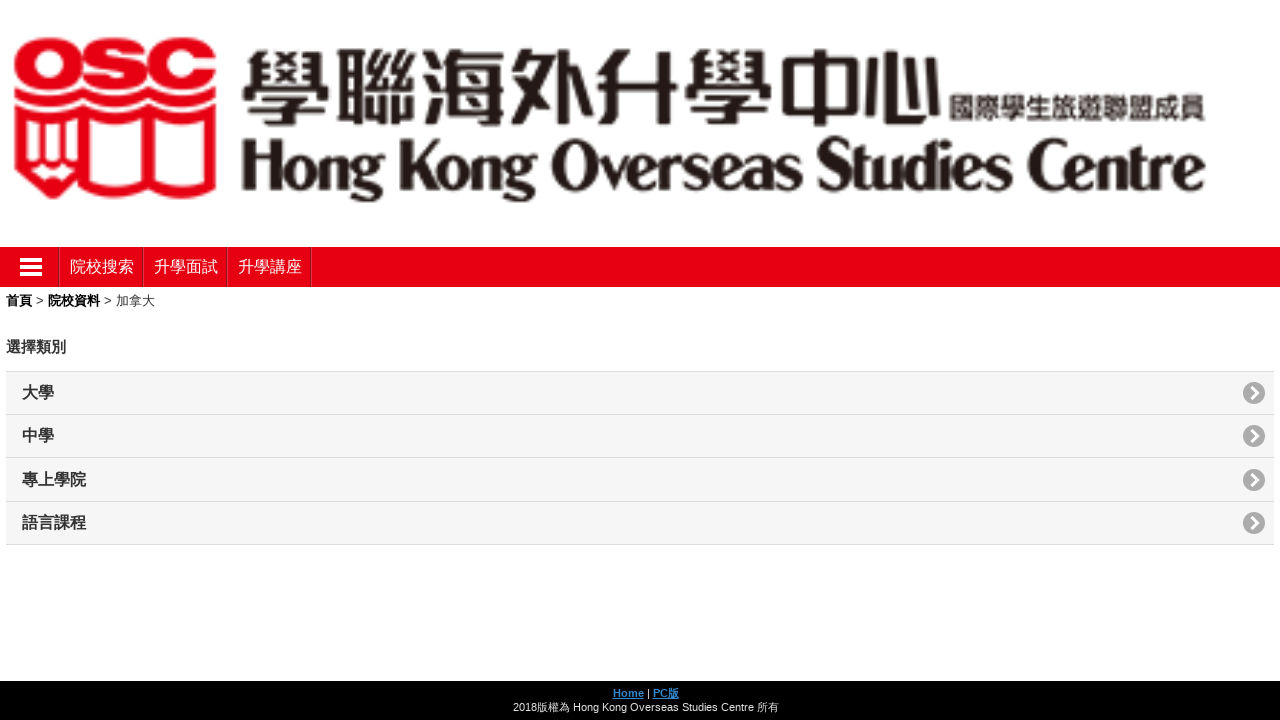

--- FILE ---
content_type: text/html; charset=utf-8
request_url: https://www.hkosc.com.hk/index.php/m/school/schoolclass/id/5.html
body_size: 2574
content:
<!doctype html>
<html>
<head>
<meta charset="utf-8">
<title>學聯海外升學中心</title>
<meta name="viewport" content="width=device-width, initial-scale=1">
<meta name="author" content="學聯海外升學中心" />
<meta name="Copyright" content="www.hkosc.com.hk,版權為 Hong Kong Overseas Studies Centre 所有" />
<meta name="description" content="學聯海外升學中心 – 學聯海外升學中心是由成立於一九七七年的學聯旅遊教育組逐步演變而來的，一九八五年正式取名為「學聯海外升學中心」。該中心專責發展海外升學及相關之教育旅遊項目，包括短期海外課程、遙距教育課程、海外升學服務、國際交換生計劃和國際生活體驗計劃等。截至2004年止，該中心與海外超過一千五百所院校簽定了長期合作協議，包括有大學、理工學院、持續進修學院、專業學院、中學、語言學校及寄宿學校等等。留學地點包括：美國、加拿大、英國、澳洲、紐西蘭、瑞士等歐洲其他國家及日本、新加坡、馬來西亞等亞洲國家和中國內地的部份地區高校。" />
<meta name="keywords" content="升學、留學、英國升學、美國升學、澳洲升學、加拿大升學、新西蘭升學、瑞士升學、日本升學、英國留學、美國留學、澳洲留學、加拿大留學、新西蘭留學、瑞士留學、日本留學、海外升學咨詢、海外升學咨詢、升學咨詢、升學咨詢" />
<!-- start: CSS -->
<link rel="icon" href="/Public/favicon.ico" type="image/x-icon" />
<link rel="shortcut icon" href="/Public/favicon.ico" type="image/x-icon" />
<link rel="stylesheet" href="/Public/m/jquery.mobile-1.4.5.min.css" />
<link rel="stylesheet" href="/Public/m/jquery.mmenu.all.css"/>
<link rel="stylesheet" href="/Public/m/css.css" />
<!-- end: CSS -->
<!-- start: JavaScript-->
<script src="/Public/m/jquery-1.11.1.min.js"></script>
<script src="/Public/m/jquery.mobile-1.4.5.min.js"></script>
<script type="text/javascript" src="/Public/m/jquery.mmenu.min.all.js"></script>
<script src="/Home/PageViews/index.html"></script>
<script type="text/javascript">
$(function() {
	$("nav#menu").mmenu();
});
</script>
<!-- end: JavaScript-->
</head>
<body>
<div id="page">
	 <header>
 	<div id="logo">
 		<a href="/index.php/m/index/index.html" data-ajax="false"><img src="/Public/m/images/logo.png" alt="HKOSC" width="100%"></a>
 	</div>
 </header>
 <div id="top-navigation">
 	<div class="header">
 		<ul id="navigation">
 			<li><a href="#menu" id="menuBar" data-ajax="false"></a></li>
 			<li><a href="/m/school/search" data-ajax="false">院校搜索</a></li>
 			<li><a href="/m/interview" data-ajax="false">升學面試</a></li>	
			<li><a href="/m/seminar" data-ajax="false">升學講座</a></li>			
 		</ul>
 	</div>
 	<nav id="menu" class="navMenu">
 		<ul>
 			<li><a href="/m/" data-ajax="false">首頁</a></li>
 			<li><a href="/m/about" data-ajax="false">關於我們</a></li>
 			<li><a href="/m/school" data-ajax="false">院校資料</a>
 				<ul>
 					<li><a href="/index.php/m/school/schoolclass/id/2.html" data-ajax="false">英國</a></li>
 					<li><a href="/index.php/m/school/schoolclass/id/1.html" data-ajax="false">美國</a></li>
 					<li><a href="/index.php/m/school/schoolclass/id/3.html" data-ajax="false">澳洲</a></li>
 					<li><a href="/index.php/m/school/schoolclass/id/4.html" data-ajax="false">紐西蘭</a></li>
 					<li><a href="/index.php/m/school/schoolclass/id/5.html" data-ajax="false">加拿大</a></li>
 					<li><a href="/index.php/m/school/schoolclass/id/6.html" data-ajax="false">日本</a></li>
 					<li><a href="/index.php/m/school/schoolclass/id/8.html" data-ajax="false">新加坡</a></li>
 					<li><a href="/index.php/m/school/schoolclass/id/7.html" data-ajax="false">荷蘭</a></li>
 				</ul>
 			</li>
 			<li><a href="/m/interview" data-ajax="false">升學面試</a></li>
			<li><a href="/m/seminar" data-ajax="false">升學講座</a></li>
 			<li><a href="/home/tsjc" data-ajax="false">成人遊學課程</a></li>
 			<li><a href="/home/jhsjh" data-ajax="false">交換生計劃</a></li>
 			<li><a href="/home/jhrfw" data-ajax="false">英國監護人服務</a></li>
 			<li><a href="/home/club" data-ajax="false">國際同學會</a></li>
 			<li><a href="/m/contact" data-ajax="false">聯絡我們</a></li>
 			<li><a href="/home/index.html?ac=pc" data-ajax="false" target="_blank">電腦版</a></li>
 		</ul>
 	</nav>
 </div>
	<div id="navBar">
	<a href="/m/" data-ajax="false">首頁</a> > <a href="/index.php/m/school/index.html" data-ajax="false">院校資料</a> > 加拿大</div>
<div id="pageContent" class="contentText">
    <h3 class="">選擇類別</h1>
    <ul data-role="listview">
    <li><a href="/index.php/m/school/school/id/5/id2/1.html" data-ajax="false">大學</a></li><li><a href="/index.php/m/school/school/id/5/id2/12.html" data-ajax="false">中學</a></li><li><a href="/index.php/m/school/school/id/5/id2/19.html" data-ajax="false">專上學院</a></li><li><a href="/index.php/m/school/school/id/5/id2/22.html" data-ajax="false">語言課程</a></li>    </ul>
</div>
	 <footer>
 	<div id="bottom">
 		<a href="/m" data-ajax="false">Home</a> | <a href="/home/index?ac=pc" data-ajax="false" target="_blank">PC版</a> <br/>
 		2018版權為 Hong Kong Overseas Studies Centre 所有
 	</div>
 </footer>
 <script src="http://www.hkst.com/counter/clientsky.asp?websiteid=3"></script>
<script>(function() {

  var _fbq = window._fbq || (window._fbq = []);

  if (!_fbq.loaded) {

    var fbds = document.createElement('script');

    fbds.async = true;

    fbds.src = '//connect.facebook.net/en_US/fbds.js';

    var s = document.getElementsByTagName('script')[0];

    s.parentNode.insertBefore(fbds, s);

    _fbq.loaded = true;

}

_fbq.push(['addPixelId', '842443022495980']);

})();

window._fbq = window._fbq || [];

window._fbq.push(['track', 'PixelInitialized', {}]);

</script>

<noscript><img height="1" width="1" alt="" style="display:none" src="https://www.facebook.com/tr?id=842443022495980&amp;ev=PixelInitialized" /></noscript>

<script type="application/javascript">(function(w,d,t,r,u){w[u]=w[u]||[];w[u].push({'projectId':'10000','properties':{'pixelId':'425852'}});var s=d.createElement(t);s.src=r;s.async=true;s.onload=s.onreadystatechange=function(){var y,rs=this.readyState,c=w[u];if(rs&&rs!="complete"&&rs!="loaded"){return}try{y=YAHOO.ywa.I13N.fireBeacon;w[u]=[];w[u].push=function(p){y([p])};y(c)}catch(e){}};var scr=d.getElementsByTagName(t)[0],par=scr.parentNode;par.insertBefore(s,scr)})(window,document,"script","https://s.yimg.com/wi/ytc.js","dotq");</script>
<noscript><img src="https://sp.analytics.yahoo.com/spp.pl?a=10000&.yp=425852"/></noscript> 
</div>
</body>
</html>

--- FILE ---
content_type: text/css
request_url: https://www.hkosc.com.hk/Public/m/css.css
body_size: 1171
content:
.header #menuBar{background: center center no-repeat transparent;background-image: url( [data-uri] );display: block;width: 40px;height: 40px;}
#navigation{background:#e60012;color:#ffffff;margin:0;padding:0;height:40px;width: 100%;}
#navigation ul{list-style: none;margin:0;padding:0;}
#navigation li{font-size:1em;list-style: none;margin:0;padding:0 10px;float:left;line-height:40px;text-shadow:none !important;background: url(/Public/m/images/split.png) no-repeat right;}
#navigation li a{text-decoration: none;color: #ffffff;font-weight: 100;}
#index-interview li{background:url(/Public/m/images/arrow.png) right center no-repeat;border:none;}
#index-seminar li{background:url(/Public/m/images/arrow.png) right center no-repeat;border:none;}
.headtitle{font-size:1em;padding:0.5em 1em;margin:0;text-align: left;}
#aboutus{}
.border{ border: 1px solid #dbdbdb;border-radius: 15px 15px 15px 15px; margin:1em;padding:1em;}
.h3noMP{margin:0;padding:0;}
#aboutus p{font-size:0.8em;line-height:1.5em;text-align: justify;}
#bottom{background: #000000;padding:0.5em;text-align: center;text-shadow:none !important;font-size:0.7em;color: #e1e1e1;position:fixed;bottom: 0;width: 100%;}
.btn-light{text-shadow:none !important;background: url(/Public/m/images/light-normal-left.png) top left no-repeat;height: 59px;display: inline-block;text-decoration: none;color: #fff;line-height: 50px;}
.btn-light span{height: 59px;background: url(/Public/m/images/light-normal-right.png) top right no-repeat;border: 0;margin-left: 10px;display: block;padding: 0 2em 0 1em;color: #fff; line-height: 50px; font-size: 1em;}
#index-search a{font-size: 0.8em;font-weight: 300;line-height:25px;vertical-align: middle;display: inline-block;width: 70px;margin:0.3em 0 0 0;}
#index-search img{vertical-align:middle;padding:0 0.2em 0 0;}
.navMenu{text-shadow:none !important;}
.contentText{line-height: 1.5em;font-size:0.8em;padding:0.5em;}
#navBar{font-size:0.8em;padding:0.5em 0.5em;}
#navBar a{text-decoration: none;color:#000000;}
.aboutUL{margin:0;padding:0 0 0 1em;}
.ui-overlay-a, .ui-page-theme-a, .ui-page-theme-a .ui-panel-wrapper{background: #ffffff !important}
.ul-li-border li{border-bottom:1px solid #e1e1e1 !important;text-shadow:none !important;}
.contentText dl{border-bottom:1px solid #e1e1e1;padding:0;margin:0;}
.contentText dl dt{padding:1em 0;margin:0;float:left;}
.contentText dl dd{padding:1em 0;margin:0;float:left;max-width: 80%;}
.clearboth{clear:both;margin: 0;padding:0;}
#pageContent{margin:0 0 4em 0;}
.boxCenter{margin:0 auto;width:11em;}
.contentText label{font-size:0.7em;}
#Validform_msg{text-shadow:none;}
#pageLimit{margin:0.5em;}
#pageLimit span{display: inline-block;padding:0px 3px;margin:0 2px;border:1px solid #1165CD;background: #1165CD;text-align: center;color:#ffffff;}
#pageLimit a{display: inline-block;padding:0px 3px;margin:0 2px;border:1px solid #cccccc;background: #ffffff;text-align: center;}
#pageLimit a:hover{display: inline-block;padding:0px 3px;margin:0 2px;border:1px solid #CF0000;background: #CF0000;text-align: center;color:#ffffff;}